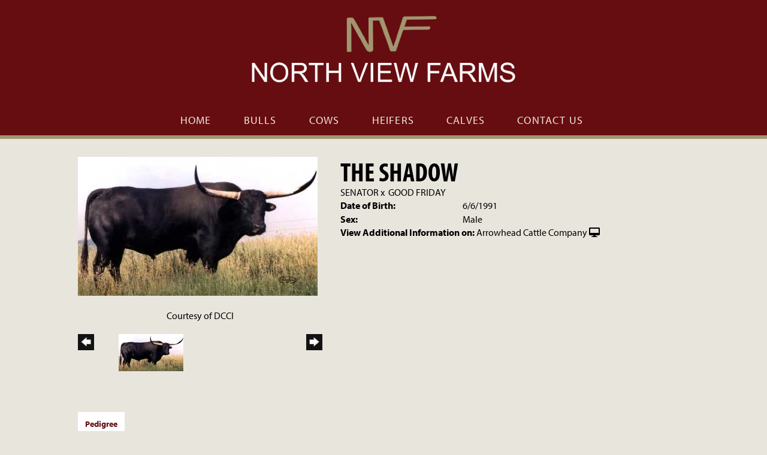

--- FILE ---
content_type: text/html; charset=utf-8
request_url: http://www.nvflonghorns.com/Default.aspx?AnimalID=508&Name=THESHADOW
body_size: 45064
content:

<!DOCTYPE html>
<html>
<head id="Head1"><meta name="robots" content="noindex" /><title>
	THE SHADOW
</title><meta name="Keywords" /><meta name="Description" /><meta name="copyright" content="2026&amp;nbsp;North View Farms" /><meta name="msvalidate.01" content="10AEC6DFD0F450EFBED6288FCA9D0301" />
        <meta name="viewport" content="width=device-width, initial-scale=1.0" />
    <style id="StylePlaceholder" type="text/css">
        </style><link href="/css/bootstrap.min.css" rel="stylesheet" /><link href="/font-awesome-4.7.0/css/font-awesome.min.css" rel="stylesheet" /><link rel="stylesheet" type="text/css" href="/javascript/magnific-popup/magnific-popup.css?v=1172017" />
    <script src="/javascript/HH_JScript.js" type="text/javascript"></script>
    <script src="/javascript/jquery-1.12.4.min.js" type="text/javascript"></script>
    <script src="/javascript/bootstrap.min.js" type="text/javascript"></script>    
    <script type="text/javascript" src='https://www.google.com/recaptcha/api.js'></script>

<script language="javascript" src="/javascript/animaldetailcarousel.js" ></script><meta property="og:image" content="http://www.nvflonghorns.com/Photos/TheShadow.jpg" /><link rel="image_src" href="http://www.nvflonghorns.com/Photos/TheShadow.jpg" /><link href="/Telerik.Web.UI.WebResource.axd?d=PMrIT5dOWaVYIcpFWUE4nM7uSL-evdKDcWDBRtdMmWKyhC_VmyOTM6RcCfxBLja5ORp1ecehI88FlTttEUegrlZIUmsWvMusFOwptMuEJWs-d42_Nk8v9Ha7DSp4chO10&amp;t=638840874637275692&amp;compress=1&amp;_TSM_CombinedScripts_=%3b%3bTelerik.Web.UI%2c+Version%3d2025.1.416.462%2c+Culture%3dneutral%2c+PublicKeyToken%3d121fae78165ba3d4%3aen-US%3aced1f735-5c2a-4218-bd68-1813924fe936%3a1e75e40c%3ad7e35272%3a505983de%3aa957bcf1" type="text/css" rel="stylesheet" /><link id="phResponsiveWebsiteCSS" rel="stylesheet" type="text/css" href="css/responsive.css?638929942655171721" /><link id="hostdefault" rel="stylesheet" type="text/css" href="/Sites/0/default.css?637479354207077143" /><link id="skindefault" rel="stylesheet" type="text/css" href="/Sites/859/Skins/skin.css?637834629739973564" /><link rel="icon" href="/Sites/859/image/favicon.png" /><link rel="apple-touch-icon" href="/Sites/859/image/favicon.png" /><link rel="icon" href="/Sites/859/image/favicon.png" /></head>
<body id="Body">
    <noscript>
        Your browser does not have javascript/scripting enabled. To proceed, you must enable
        javascript/scripting.
    </noscript>
    <form name="form1" method="post" action="http://www.nvflonghorns.com/Default.aspx?AnimalID=508&amp;Name=THESHADOW" id="form1" enctype="multipart/form-data" style="height: 100%;">
<div>
<input type="hidden" name="ScriptManager1_TSM" id="ScriptManager1_TSM" value="" />
<input type="hidden" name="StyleSheetManager1_TSSM" id="StyleSheetManager1_TSSM" value="" />
<input type="hidden" name="__EVENTTARGET" id="__EVENTTARGET" value="" />
<input type="hidden" name="__EVENTARGUMENT" id="__EVENTARGUMENT" value="" />
<input type="hidden" name="__VIEWSTATE" id="__VIEWSTATE" value="d5ra49yvH86Jbt6y1b/xp5jSfriYVgLwI8G+tUzkiiG4RiX4rEvlNsTyaPklfeBB63CIqO1f2QqC0IEW39rRV0de2sRWshqr+f/tbfEgLtF6sd/aN4sgMxNk35Z/ac/xE7Y5dKrqCKLhROjRGocakypm6x6EXKudh5xjvJ/pZxeDlhM+MmoQSkRL7mE/+wDE8OrNKdu5kDHpa22aFZO73/HORTGO7tyv/zEcE+ntBdpIwIndTC5xGQu1MNwkpHwUHMsGaWZ0Lrd8k6FC48iySYuXV/v/ykS9tI6ZA4w0pSPU85n6EENNK73QQzO4wb0jWAPf3DH+A497TXzL1/UlWeuU35oy6yKfvM7HFsEC9rZrurjwdYG7Sx+zOCTNnXMDFRiXJOOdzxQfp+d0YzwQTZDMiddsgg3IvyUx/Ccxi2vZuA99lRNl7vmUBHH4ac+hoac04/imcTDDrsvacRhXk0XvRX/O9tk/[base64]/hbCfhyU0UKYqoAU0aAVYUo0iAoYaF+/[base64]/4KrxNBb3pBAPZTcIfqaE/LVn8+zLTKhOCa0K9RKPnShS/5bMBQBtR3lCb2eJSKY6gv8yKWIZx6KDlO6Wu02G9uO7b/[base64]/bXStBzHFCL16QPuX2rZCNXpDxrCOCSpbutWlygiN9XHbkw/GRZLwB4OTz3yrNhSmUx1u6h8qje2bpWbNsyHfbETcj6hv8bAniVKOKBoIY50P2lDU810TYHuOsvzmUlvFGW7p/TW3c4IId5O6ai3AHixEWmgGteRA9LZccWONBgW4/ZDvHg4/wDbf6yRbSG7BwOvDB/XZ5wGqnPmSePYJ1fgg3PDy3IQPOKsHPXvQltJJVpytQhCW1FxgktYeidInNZixTUqxB2YnoGe48yR6WgFSpR7jEEubOAa4SUwiyhXQqeXJpHbAwHhH7SIbN9cPzM0rijUy4nXbvUamade9U4ocv7i5L5IFNf/1Xfoi4JAn2UGN2iHd7kj/S8Zt4BnkYDYfOfu12bxxuSoCtCbM1zy1sfHMplrY8zDtSQULZzj0qj+UJ5Ir/A0EaxrzHm0Nqy21uPIhq5RJaRi1NUjAiHrbAjFDqiEI9HRAibuXx+ajUKFprjMWlmLkTHVAi3cvpG3B6Gz6dJwxmLcHDp4Ij7/ibN4yFiGn4g5Nxy2xVOlgMY7E/MsPjeoHraKfyqAqhPSyVMhKnZxM339W+KtdREQmMABkgvAhh/mlHQ7bCRJNHg83gFCeGRtGSfyDYl8Xc0c7NU3u7D4s+mr2dzK9jbrZbE0oW4984xvgTVxBarZ78Lb/LdIRlXRMZhGYH8/WYu4uTutUrataoZEf9k1cAaHo57znWAKwP+5svhLMokm3NLk/2CJl3mkWRfnDAVofgeB7QSA/[base64]/xy1zyZ6OhETMIrnfYNqJulxG8Md6UV/0eQIR7ho+lFzjjGdR1o/5MM+bGDyhUgyqcqMXNWsHkfR789fPup+B62XzIhebZakqSb8s3jrJzg5gnrQ6q8dOMCjDypUix5MgG9EmqMVLAUzQJI4oWe3qvM9SsKHzJ3XYZmkzT/q/u+ZMKHjg9tFcmcKnGw+Hzah/7DhzUFsHV3A/1qYDAkcrpZHm3XXningCltVIrYoX7+V8zx2utDGmKHU1P87JIB39Cdo66W/GbhloL2Vp7eJ6HYtswbaR5GusA3mTnmKR+4JdyjIWhW1AkdaCt8T0UnEIzZWgRWGSIBzKS/WbT80604B2ULZ6MsgeRh70Tl19c0SQVRbF08RRsszcJxdlHOt1QpIdLvuD5dQpLcJ47zQIzcpojf8p6EP8CdQJmbtXuDy9mFTx7WW5zO6YiDgHN7ddNGF8O5osH2my6Futubl/gpuPH/3BhDrraUNJxQpie6xWQd3kBylyidI4GSX2IVW8aHOVl+PdgTo/iNFe2NOfKOZ8nWxAdqhg+7phjwolSHhJF2RoNqRlU6U+TI0DmT8ZKfZvfthmbl7MS+acVd5PHu83CIN7ypVHwLB4nhP8EZCha+adOpObYGrbHi315TSkewDf+XG6RThr33OtpIXc6AMsojRhoynj90leIWqUyuR48vlYxrXEY91OfGcGwz//YRM9CIrsGJ5mJRdFshT5UGk7+VIFR6/5Z8JtMKRWefwgKdaEVHFAmRw8uU58N3exu3jB12ldmgLt95yuSxH46obNnL45Cv3xWSGUweFwk80Sy/h7YCk13AdsWpSrZxitLkic1WUyXGMwsJ8ovKYMddb7QvuU80Dj1VqIXFOTuyhp3BAVKbLkD6rLyAgYCiCPWTFmhXtUiDPKFhU5svP6X3NSZdKg/QFrozyQKexlDsfD+AiQs8lMqxXkMzCIbNBP8hMyYN64gdzw0NFonPu/aBwr1bE/cYDLF0an6a2RVA3LbNr/[base64]/imvxO9LoMfRKpdKxFuh0UW1hNrt2s2QD10lui7bX6DE0rmV5jJAWk9rhpS35aWv7WcK5fB/fISlfCduFh2f0rjji+WJYMguyNgjMddrsAxJHtyuAUI3mVbt2yQpzgjUBnrkiPrX3wie2Rld79NC21atQFXs4cd/lDnXDwFO8DbGe7vpCDGwN2W5KlNrp+jVuRnclL43rOncv0OLV8idm3g6EVYuACWTgx0ige+qfiww4KTKBrwUdZaTAjHWwK5YrdarR03pNEPGVA0ReZQO5i5RMn5srAcrYfmiznpTJbWyLfn9EkZJSvrTH/MkKTEzslesi6my3/3kYUw1gNUIDyCfMzW64xUZw+AxzqvzOc500R5cVGbs+aWvo3vcuiLSUP35LAwkq4mZIQngF6XZAABv0JCD4S4s32w8ZZ1N/RFjrsgp7aXUPw1RFRO98+y2QPC0Ra7ea2Txrtb3IixVa7bpEUQPI1r0EbwYLLNkLSuPTF++6xkV3OpKNBvJiCeYB+zYRq+ByOEVPtkcabvYHpMhswGu1dK6nuC/5Y2YpWztiTdTwi7BgKDD6/9GXfNA5Am+XDEbvGTIy0u0WfX4yig==" />
</div>

<script type="text/javascript">
//<![CDATA[
var theForm = document.forms['form1'];
if (!theForm) {
    theForm = document.form1;
}
function __doPostBack(eventTarget, eventArgument) {
    if (!theForm.onsubmit || (theForm.onsubmit() != false)) {
        theForm.__EVENTTARGET.value = eventTarget;
        theForm.__EVENTARGUMENT.value = eventArgument;
        theForm.submit();
    }
}
//]]>
</script>


<script src="/WebResource.axd?d=pynGkmcFUV13He1Qd6_TZNZr42xUqmA1cu5uT6JWy71MV02kNwuLGL617JfsWitqyEH-aZNltMZEefcYkF3E3w2&amp;t=638901356248157332" type="text/javascript"></script>


<script src="/Telerik.Web.UI.WebResource.axd?_TSM_HiddenField_=ScriptManager1_TSM&amp;compress=1&amp;_TSM_CombinedScripts_=%3b%3bAjaxControlToolkit%2c+Version%3d4.1.50401.0%2c+Culture%3dneutral%2c+PublicKeyToken%3d28f01b0e84b6d53e%3aen-US%3a5da0a7c3-4bf6-4d4c-b5d5-f0137ca3a302%3aea597d4b%3ab25378d2%3bTelerik.Web.UI%2c+Version%3d2025.1.416.462%2c+Culture%3dneutral%2c+PublicKeyToken%3d121fae78165ba3d4%3aen-US%3aced1f735-5c2a-4218-bd68-1813924fe936%3a16e4e7cd%3a33715776%3af7645509%3a24ee1bba%3ac128760b%3a1e771326%3a88144a7a%3a8c2d243e" type="text/javascript"></script>
<div>

	<input type="hidden" name="__VIEWSTATEGENERATOR" id="__VIEWSTATEGENERATOR" value="CA0B0334" />
</div>
        <script type="text/javascript">
//<![CDATA[
Sys.WebForms.PageRequestManager._initialize('ScriptManager1', 'form1', ['tamsweb$pagemodule_AnimalDetail$UpdatePanel5','','tamsweb$pagemodule_AnimalDetail$ImageCarousel','','tamsweb$pagemodule_AnimalDetail$uptPnlProgeny',''], [], [], 90, '');
//]]>
</script>

        
        <div>
            
    
<link href="https://use.fontawesome.com/releases/v6.0.0/css/all.css" rel="stylesheet">
<link rel="stylesheet" href="https://use.typekit.net/mra5epl.css">

<div id="amsweb_skinPageLayout" class="t-container t-container-fluid">
	<div class="t-container-inner">
		<div class="t-row adminHide page-header">
			
                <div class="logo-container">
                    <div class="logo-content-container">
                        <a class="adminHide logo" href="/">
                            <img src="/Sites/859/Skins/images/logo.png" alt="North View Farms Logo" height="68" width="450">
                        </a>
                    </div>
                </div>
            
		</div><header>
			<div class="t-row page-navigation">
				<div class="content-container">
					
                                <nav class="navbar navbar-default adminHide">
                                    
<div class="radmenu-responsive">
<div id="amsweb_RADMENU1_radNavigation" class="RadNavigation RadNavigation_Default" style="height:30px;">
						<!-- 2025.1.416.462 --><div class="rnvRootGroupWrapper">
							<ul class="rnvRootGroup rnvGroup">
								<li class="rnvItem rnvFirst"><a class="rnvRootLink rnvLink" title="Home" href="/Default.aspx?action=home"><span class="rnvText">Home</span></a></li><li class="rnvItem"><a class="rnvRootLink rnvLink" title="Bulls" href="/Bulls"><span class="rnvText">Bulls</span></a></li><li class="rnvItem"><a class="rnvRootLink rnvLink" title="Cows" href="/Cows"><span class="rnvText">Cows</span></a></li><li class="rnvItem"><a class="rnvRootLink rnvLink" title="Heifers" href="/Heifers"><span class="rnvText">Heifers</span></a></li><li class="rnvItem"><a class="rnvRootLink rnvLink" title="Calves" href="/Calves"><span class="rnvText">Calves</span></a></li><li class="rnvItem rnvLast"><a class="rnvRootLink rnvLink" title="Contact Us" href="/Contact"><span class="rnvText">Contact Us</span></a></li>
							</ul>
						</div><div class="rnvHiddenGroups">
							
						</div><input id="amsweb_RADMENU1_radNavigation_ClientState" name="amsweb_RADMENU1_radNavigation_ClientState" type="hidden" />
					</div>
</div>

                                </nav>
                            
				</div>
			</div>
		</header><div class="content-container main-content">
			<div class="t-col t-col-12">
				<div class="t-col-inner">
					
                    <div id="amsweb_contentpane"><div id="amsweb_PageModulePanelOuterpagemodule_AnimalDetail" class="PageModulePanelOuter">
						<div id="amsweb_PageModulePanelpagemodule_AnimalDetail" class="PageModulePanel">
							

<style type="text/css">
    .Content_Wrapper, .Boxes_Wrapper {
        overflow: hidden;
        position: relative; /* set width ! */
    }

    .Content, .Boxes_Content {
        position: absolute;
        top: 0;
        left: 0;
    }

    .Boxes {
        width: 400px;
        height: 100px;
    }

    .Boxes_Wrapper {
        width: 400px;
        height: 116px;
        top: 0px;
        left: 5px;
        white-space: nowrap;
    }

        .Boxes_Wrapper img {
            display: inline;
        }

    .BoxesSlider {
        width: 400px;
        margin: 4px 0 0px;
    }

        .BoxesSlider .radslider {
            margin: 0 auto;
        }

    .infiniteCarousel {
        position: relative;
        height: 120px;
        text-align: center;
        overflow: hidden;
    }

        .infiniteCarousel .wrapper {
            width: 272px;
            overflow: auto;
            min-height: 11em;
            position: absolute;
            left: 0;
            right: 0;
            top: 0;
            height: 120px;
            margin: 0 auto;
        }

            .infiniteCarousel .wrapper ul {
                width: 9999px;
                list-style-image: none;
                list-style-position: outside;
                list-style-type: none;
                position: absolute;
                top: 0;
                margin: 0;
                padding: 0;
            }

        .infiniteCarousel ul li {
            display: block;
            float: left;
            width: 136px;
            height: 110px;
            padding-top: 10px;
            font-size: 11px;
            font-family: Arial;
            text-align: center;
            margin: 0 auto;
        }

            .infiniteCarousel ul li b {
                font-size: 11.5px;
                font-weight: 700;
                font-family: Arial;
                display: block;
                margin-top: 7px;
            }

            .infiniteCarousel ul li a, .infiniteCarousel ul li a:active, .infiniteCarousel ul li a:visited {
                text-decoration: none;
                border: hidden;
                border: 0;
                border: none;
            }

        .infiniteCarousel .forward {
            background-position: 0 0;
            right: 0;
            display: block;
            background: url(/Images/next.gif) no-repeat 0 0;
            text-indent: -9999px;
            position: absolute;
            top: 10px;
            cursor: pointer;
            height: 66px;
            width: 27px;
        }

        .infiniteCarousel .back {
            background-position: 0 -72px;
            left: 0;
            display: block;
            background: url(/Images/prev.gif) no-repeat 0 0;
            text-indent: -999px;
            position: absolute;
            top: 10px;
            cursor: pointer;
            height: 66px;
            width: 27px;
        }

        .infiniteCarousel .thumbnail {
            width: 108px;
        }

    a img {
        border: none;
    }

    .addthis_counter, .addthis_counter .addthis_button_expanded {
        color: #000 !important;
    }

    .animalMedical td.rgSorted {
        background-color: #fff !important;
    }

    .animalMedical th.rgSorted {
        border: 1px solid;
        border-color: #fff #dcf2fc #3c7fb1 #8bbdde;
        border-top-width: 0;
        background: 0 -2300px repeat-x #a6d9f4 url(/WebResource.axd?d=GGZuOoGk3rktUs6hQ4y52R0V5dTjV4oW5fpDU3d6XmNsF4laJnOh1Ck4RhYZH4bDenKzZ9KeDhaP4LrwlE8AS0AfYuBf-ccWkDQ6xbX1KVp4qZhB0Ly-EZl99rh3Hr2aa0To_bbdG6NXSXdqEXJ-u8QKBzQQXTYYTg_sgdFChZA1&t=636138644440371322);
    }
</style>
<script language="javascript" type="text/javascript">
    $(document).ready(function () {
        showCarousel();
    });

    function showCarousel() {
        $('.infiniteCarousel').infiniteCarousel();
        $(".infiniteCarousel").show();
    }

    var initialValue;
    var initialValue2;

    function HandleClientLoaded2(sender, eventArgs) {
        initialValue2 = sender.get_minimumValue();
        HandleClientValueChange2(sender, null);
    }

    function HandleClientValueChange2(sender, eventArgs) {
        var wrapperDiv = document.getElementById('boxes_wrapper');
        var contentDiv = document.getElementById('boxes_content');

        var oldValue = (eventArgs) ? eventArgs.get_oldValue() : sender.get_minimumValue();
        var change = sender.get_value() - oldValue;

        var contentDivWidth = contentDiv.scrollWidth - wrapperDiv.offsetWidth;
        var calculatedChangeStep = contentDivWidth / ((sender.get_maximumValue() - sender.get_minimumValue()) / sender.get_smallChange());

        initialValue2 = initialValue2 - change * calculatedChangeStep;

        if (sender.get_value() == sender.get_minimumValue()) {
            contentDiv.style.left = 0 + 'px';
            initialValue2 = sender.get_minimumValue();
        }
        else {
            contentDiv.style.left = initialValue2 + 'px';
        }
    }

    function loadLargeImage(filename, videoUrl,  date, comments, CourtesyOf) {
        var imgUrl = "/Photos/" + filename.replace("_thumb", "");

        // clear any video iframes
        $("#amsweb_pagemodule_AnimalDetail_divMainImageVideo").children().remove();

        // toggle visibility of video player and image viewer
        $("#amsweb_pagemodule_AnimalDetail_divMainImagePhoto").css("visibility", videoUrl ? "hidden" : "visible");
        $("#amsweb_pagemodule_AnimalDetail_divMainImageVideo").css("visibility", videoUrl ? "visible" : "hidden");

        // process image as normal
        $("#amsweb_pagemodule_AnimalDetail_divMainImagePhoto").css("height", "auto");
        $("#amsweb_pagemodule_AnimalDetail_imgAnimal")[0].style.height = "";
        $("#amsweb_pagemodule_AnimalDetail_imgAnimal")[0].src = imgUrl;
        var onclick = $("#amsweb_pagemodule_AnimalDetail_hypLargeImage")[0].getAttribute("onclick");

        if (typeof (onclick) != "function") {
            $("#amsweb_pagemodule_AnimalDetail_hypLargeImage")[0].setAttribute('onClick', 'window.open("' + imgUrl + '","window","toolbar=0,directories=0,location=0,status=1,menubar=0,resizeable=1,scrollbars=1,width=850,height=625")');
        } else {
            $("#amsweb_pagemodule_AnimalDetail_hypLargeImage")[0].onclick = function () { window.open('"' + imgUrl + '"', "window", "toolbar=0,directories=0,location=0,status=1,menubar=0,resizeable=1,scrollbars=1,width=850,height=625"); };
        }
        $("#amsweb_pagemodule_AnimalDetail_litImageDate")[0].innerHTML = "";
        if (date != "")
            $("#amsweb_pagemodule_AnimalDetail_litImageDate")[0].innerHTML = "Date of Photo: " + date.replace(" 12:00:00 AM", "");
        $("#amsweb_pagemodule_AnimalDetail_litImageDescription")[0].innerHTML = "";
        if (CourtesyOf != "")
            $("#amsweb_pagemodule_AnimalDetail_litImageDescription")[0].innerHTML = "Courtesy of " + CourtesyOf;

        $("#imageComments")[0].innerHTML = "";
        if (comments != "")
            $("#imageComments")[0].innerHTML = comments;

        // add video embed or hide it
        if (videoUrl) {
            // squish the image (since we're using visibility instead of display)
            $("#amsweb_pagemodule_AnimalDetail_divMainImagePhoto").css("height", "0");

            // build the embed element
            videoUrl = videoUrl.replace("&t=", "?start=");
            var embed = "<iframe style=\"width: 100%; height: 250px;\" src=\"https://www.youtube.com/embed/";
            embed += videoUrl;
            embed += "\" frameborder=\"0\" allow=\"accelerometer; autoplay; encrypted-media; gyroscope; picture-in-picture\" allowfullscreen></iframe>";

            // add the youtube embed iframe
            $("#amsweb_pagemodule_AnimalDetail_divMainImageVideo").append(embed);
        }
    }

</script>

<script src="javascript/jellekralt_responsiveTabs/js/jquery.responsiveTabs.js?v=2"></script>
<link type="text/css" rel="stylesheet" href="javascript/jellekralt_responsiveTabs/css/responsive-tabs.css" />

<div class="t-container t-container-fluid">
								<div class="t-container-inner">
									<div class="t-row">
										<div id="amsweb_pagemodule_AnimalDetail_tcolAnimalDetailImage" class="t-col t-col-5 t-col-xs-12 t-col-sm-12 animal-detail-image-carousel">
											<div class="t-col-inner">
												
                    <!-- Left Hand Column: Image with details and carousel - toggle visibility based on image availability -->
                    <div id="amsweb_pagemodule_AnimalDetail_UpdatePanel5">
													
                            <content>
                                <!-- Main Image Display -->
                                <div id="amsweb_pagemodule_AnimalDetail_divMainImagePhoto" class="animal-details-main-image" style="visibility: visible;">
                                    <a id="amsweb_pagemodule_AnimalDetail_hypLargeImage" target="_blank" style="cursor: pointer" class="animal-detail-image" onClick="window.open(&quot;/Photos/TheShadow.jpg&quot;,&quot;window&quot;,&quot;toolbar=0,directories=0,location=0,status=1,menubar=0,resizeable=1,scrollbars=1,width=850,height=625&quot;)" title="Click to view large image">
                                        <img src="/Photos/TheShadow.jpg" id="amsweb_pagemodule_AnimalDetail_imgAnimal" data-responsive="" />
                                    </a>
                                </div>
                                <div id="amsweb_pagemodule_AnimalDetail_divMainImageVideo" class="animal-details-youtube-embed" style="visibility: hidden;">
                                </div>
                                <!-- Image details and Comments -->
                                <div class="animal-image-details">
                                    <span id="amsweb_pagemodule_AnimalDetail_litImageDate"></span>
                                    <br />
                                    <span id="amsweb_pagemodule_AnimalDetail_litImageDescription">Courtesy of DCCI</span>
                                    <br />
                                    <p id="imageComments">
                                        
                                    </p>
                                </div>
                                <div id="amsweb_pagemodule_AnimalDetail_tColAnimalImageCell">
														
                                        <!-- Image Carousel -->
                                        <div id="amsweb_pagemodule_AnimalDetail_ImageCarousel">
															
                                                <div class="infiniteCarousel">
                                                    <div class="wrapper">
                                                        <ul>
                                                            
                                                                    TheShadow_thumb.jpg
                                                                    <li>
                                                                        <div class="">
                                                                            <a href="#" style="border: hidden" onclick="loadLargeImage('TheShadow_thumb.jpg','','','','DCCI')">
                                                                                <img class="thumbnail"
                                                                                    src='Photos/TheShadow_thumb.jpg'
                                                                                    data-responsive /></a>
                                                                        </div>
                                                                    </li>
                                                                
                                                        </ul>
                                                    </div>
                                                </div>
                                            
														</div>
													</div>
                            </content>
                        
												</div>
                
											</div>
										</div><div class="t-col t-col-7 t-col-xs-12 t-col-sm-12">
											<div class="t-col-inner">
												
                    <!-- Right Hand Column Animal Details -->
                    <div class="t-row">
													<div class="t-col t-col-12">
														<div class="t-col-inner">
															
                                <!-- Animal Name -->
                                
                                <h2 class="PageHeadingTitle" style="margin: 0px; padding: 0px;">
                                    THE SHADOW</h2>
                            
														</div>
													</div>
												</div>
                    <div class="t-row">
													<div id="amsweb_pagemodule_AnimalDetail_tcolSireDam" class="t-col t-col-12">
														<div class="t-col-inner">
															
                                <!-- Animal Father x Mother -->
                                <a href='/Default.aspx?AnimalID=560&Name=SENATOR&sid=1753'>SENATOR</a>
                                x&nbsp;
                                <a href='/Default.aspx?AnimalID=2051&Name=GOODFRIDAY&sid=1753'>GOOD FRIDAY</a>
                            
														</div>
													</div>
												</div>
                    <!-- Animal Date of Birth -->
                    <div id="amsweb_pagemodule_AnimalDetail_tRowDOB" class="t-row">
													<div class="t-col t-col-4 t-col-xs-12 t-col-sm-12">
														<div class="t-col-inner">
															
                                <span class="fieldLabel">Date of Birth:</span>
                            
														</div>
													</div><div class="t-col t-col-4 t-col-xs-12 t-col-sm-12">
														<div class="t-col-inner">
															
                                6/6/1991
                            
														</div>
													</div>
												</div>
                    <!-- Description information -->
                    <div class="t-row">
													<div class="t-col t-col-4 t-col-xs-12 t-col-sm-12 fieldLabel">
														<div class="t-col-inner">
															
                                
                            
														</div>
													</div><div class="t-col t-col-8 t-col-xs-12 t-col-sm-12">
														<div class="t-col-inner">
															
                                
                            
														</div>
													</div>
												</div>
                    <!-- Animal Info detail rows -->
                    
                            <div class="t-row">
													<div class="t-col t-col-4 t-col-xs-12 t-col-sm-12">
														<div class="t-col-inner">
															
                                        <span class="fieldLabel">
                                            Sex:
                                        </span>
                                    
														</div>
													</div><div class="t-col t-col-8 t-col-xs-12 t-col-sm-12">
														<div class="t-col-inner">
															
                                        <div class="animal-detail-comments">
                                            Male
                                        </div>
                                    
														</div>
													</div>
												</div>
                        
                    
                    <!-- Other site -->
                    <div id="amsweb_pagemodule_AnimalDetail_tRowOtherSite" class="t-row">
													<div class="t-col t-col-12">
														<div class="t-col-inner">
															
                                <span class="fieldLabel">View Additional Information on:</span>
                                <a id="amsweb_pagemodule_AnimalDetail_hypOtherSiteAnimal" href="http://www.arrowheadcattlecompany.com/Default.aspx?AnimalID=508&amp;Name=THESHADOW" target="_blank">Arrowhead Cattle Company</a>&nbsp;<i class="fa fa-desktop" aria-hidden="true"></i>
                            
														</div>
													</div>
												</div>
                    <div class="t-row">

												</div>
                
											</div>
										</div>
									</div><div class="t-row animal-detail-tabs">
										<div id="amsweb_pagemodule_AnimalDetail_viewAnimal" class="t-col t-col-12">
											<div class="t-col-inner">
												
                    <div id="tabsAnimalInfo">
                        <ul>
                            <li id="amsweb_pagemodule_AnimalDetail_tpPedigree"><a href="#tabPedigree">Pedigree</a></li>
                            
                            
                            
                            
                            
                            
                            
                            
                            
                        </ul>

                        <div id="tabPedigree">
                            <div id="amsweb_pagemodule_AnimalDetail_trowPedigree" class="t-row">
													<div class="t-col t-col-12 table-responsive animal-pedigree scrollbar-outer">
														<div class="t-col-inner">
															
                                        
<style>
    #pedigree {
        height: 800px;
    }

        #pedigree td {
            padding-left: 10px;
            padding-right: 10px;
            margin: 0px;
        }

    a.crumbImage img {
        min-width: 108px;
    }

    .line {
        border-top: solid 2px black;
        border-bottom: solid 2px black;
        border-left: solid 2px black;
        width: 20px;
    }

    .line-big {
        height: 405px;
    }

    .line-medium {
        height: 205px;
    }

    .line-small {
        height: 105px;
    }
</style>

<table id="pedigree">
    <tbody>
        <tr>
            <td valign="middle" align="center" rowspan="8">
                THE SHADOW
                <br />
                <a id="amsweb_pagemodule_AnimalDetail_ctrlPedigree_imgRoot" title="THE SHADOW" class="crumbImage"><img title="THE SHADOW" src="Photos/TheShadow_thumb.jpg" alt="" style="border-width:0px;" /></a>
            </td>
            <td valign="middle" align="center" rowspan="8">
                <div class="line line-big"></div>
            </td>
            <td valign="middle" align="center" rowspan="4" height="400px">
                <div class="pedigreeLink">
                    <span><a href='Default.aspx?AnimalID=560&Name=SENATOR&sid=1753'>SENATOR</a>
                </div>
                <a id="amsweb_pagemodule_AnimalDetail_ctrlPedigree_imgSire" title="SENATOR" class="crumbImage" href="Default.aspx?AnimalID=560&amp;Name=SENATOR"><img title="SENATOR" src="Photos/Senator_thumb.jpg" alt="" style="border-width:0px;" /></a>
            </td>
            <td valign="middle" align="center" rowspan="4">
                <div class="line line-medium"></div>
            </td>
            <td valign="middle" align="center" rowspan="2" height="200px">
                <div class="pedigreeLink">
                    <span><a href='Default.aspx?AnimalID=494&Name=OVERWHELMER&sid=1753'>OVERWHELMER</a>
                </div>
                <a id="amsweb_pagemodule_AnimalDetail_ctrlPedigree_imgSireSire" title="OVERWHELMER" class="crumbImage" href="Default.aspx?AnimalID=494&amp;Name=OVERWHELMER"><img title="OVERWHELMER" src="Photos/Overwhelmer_thumb.jpg" alt="" style="border-width:0px;" /></a>
            </td>
            <td align="middle" align="center" rowspan="2">
                <div class="line line-small"></div>
            </td>
            <td valign="middle" align="center" height="100px">
                <div class="pedigreeLink">
                    <span><a href='Default.aspx?AnimalID=73&Name=COWCATCHER&sid=1753'>COWCATCHER</a>
                </div>
                <a id="amsweb_pagemodule_AnimalDetail_ctrlPedigree_imgSireSireSire" title="COWCATCHER" class="crumbImage" href="Default.aspx?AnimalID=73&amp;Name=COWCATCHER"><img title="COWCATCHER" src="Photos/Cowcatcher_thumb.jpg" alt="" style="border-width:0px;" /></a>
            </td>
        </tr>
        <tr>
            <td valign="middle" align="center" height="100px">
                <div class="pedigreeLink">
                    <span><a href='Default.aspx?AnimalID=74&Name=DOHERTY698&sid=1753'>DOHERTY 698</a>
                </div>
                <a id="amsweb_pagemodule_AnimalDetail_ctrlPedigree_imgSireSireDam" title="DOHERTY 698" class="crumbImage" href="Default.aspx?AnimalID=74&amp;Name=DOHERTY698"><img title="DOHERTY 698" src="Photos/Doherty698_thumb.jpg" alt="" style="border-width:0px;" /></a>
            </td>
        </tr>
        <tr>
            <td valign="middle" align="center" rowspan="2" height="200px">
                <div class="pedigreeLink">
                    <span><a href='Default.aspx?AnimalID=113&Name=ClassicReflection&sid=1753'>Classic Reflection</a>
                </div>
                <a id="amsweb_pagemodule_AnimalDetail_ctrlPedigree_imgSireDam" title="Classic Reflection" class="crumbImage" href="Default.aspx?AnimalID=113&amp;Name=ClassicReflection"></a>
            </td>
            <td valign="middle" align="center" rowspan="2">
                <div class="line line-small"></div>
            </td>
            <td valign="middle" align="center" height="100px">
                <div class="pedigreeLink">
                    <span><a href='Default.aspx?AnimalID=519&Name=CLASSIC&sid=1753'>CLASSIC</a>
                </div>
                <a id="amsweb_pagemodule_AnimalDetail_ctrlPedigree_imgSireDamSire" title="CLASSIC" class="crumbImage" href="Default.aspx?AnimalID=519&amp;Name=CLASSIC"><img title="CLASSIC" src="Photos/CLASSICB3619_thumb.jpg" alt="" style="border-width:0px;" /></a>
            </td>
        </tr>
        <tr>
            <td valign="middle" align="center" height="100px">
                <div class="pedigreeLink">
                    <span><a href='Default.aspx?AnimalID=1725&Name=ALMAII&sid=1753'>ALMA II</a>
                </div>
                <a id="amsweb_pagemodule_AnimalDetail_ctrlPedigree_imgSireDamDam" title="ALMA II" class="crumbImage" href="Default.aspx?AnimalID=1725&amp;Name=ALMAII"></a>
            </td>
        </tr>
        <tr>
            <td valign="middle" align="center" rowspan="4" height="400px">
                <div class="pedigreeLink">
                    <span><a href='Default.aspx?AnimalID=2051&Name=GOODFRIDAY&sid=1753'>GOOD FRIDAY</a>
                </div>
                <a id="amsweb_pagemodule_AnimalDetail_ctrlPedigree_imgDam" title="GOOD FRIDAY" class="crumbImage" href="Default.aspx?AnimalID=2051&amp;Name=GOODFRIDAY"></a>
            </td>
            <td valign="middle" align="center" rowspan="4">
                <div class="line line-medium"></div>
            </td>
            <td valign="middle" align="center" rowspan="2" height="200px">
                <div class="pedigreeLink">
                    <span><a href='Default.aspx?AnimalID=2590&Name=DAKOTAKID&sid=1753'>DAKOTA KID</a>
                </div>
                <a id="amsweb_pagemodule_AnimalDetail_ctrlPedigree_imgDamSire" title="DAKOTA KID" class="crumbImage" href="Default.aspx?AnimalID=2590&amp;Name=DAKOTAKID"><img title="DAKOTA KID" src="Photos/DakotaKid_thumb.jpg" alt="" style="border-width:0px;" /></a>
            </td>
            <td valign="middle" align="center" rowspan="2">
                <div class="line line-small"></div>
            </td>
            <td valign="middle" align="center" height="100px">
                <div class="pedigreeLink">
                    <span><a href='Default.aspx?AnimalID=345&Name=BARMTORNADO5%2f1&sid=1753'>BAR M TORNADO 5/1</a>
                </div>
                <a id="amsweb_pagemodule_AnimalDetail_ctrlPedigree_imgDamSireSire" title="BAR M TORNADO 5/1" class="crumbImage" href="Default.aspx?AnimalID=345&amp;Name=BARMTORNADO5%2f1"><img title="BAR M TORNADO 5/1" src="Photos/BAR_M_TORNADO_5-1_thumb.png" alt="" style="border-width:0px;" /></a>
            </td>
        </tr>
        <tr>
            <td valign="middle" align="center" height="100px">
                <div class="pedigreeLink">
                    <span><a href='Default.aspx?AnimalID=3621&Name=Dakota1&sid=1753'>Dakota 1</a>
                </div>
                <a id="amsweb_pagemodule_AnimalDetail_ctrlPedigree_imgDamSireDam" title="Dakota 1" class="crumbImage" href="Default.aspx?AnimalID=3621&amp;Name=Dakota1"></a>
            </td>
        </tr>
        <tr>
            <td valign="middle" align="center" rowspan="2" height="200px">
                <div class="pedigreeLink">
                    <span><a href='Default.aspx?AnimalID=2890&Name=Bellaire&sid=1753'>Bellaire</a>
                </div>
                <a id="amsweb_pagemodule_AnimalDetail_ctrlPedigree_imgDamDam" title="Bellaire" class="crumbImage" href="Default.aspx?AnimalID=2890&amp;Name=Bellaire"></a>
            </td>
            <td valign="middle" align="center" rowspan="2">
                <div class="line line-small"></div>
            </td>
            <td valign="middle" align="center" height="100px">
                <div class="pedigreeLink">
                    <span><a href='Default.aspx?AnimalID=490&Name=COLORADOCOWBOY&sid=1753'>COLORADO COWBOY</a>
                </div>
                <a id="amsweb_pagemodule_AnimalDetail_ctrlPedigree_imgDamDamSire" title="COLORADO COWBOY" class="crumbImage" href="Default.aspx?AnimalID=490&amp;Name=COLORADOCOWBOY"><img title="COLORADO COWBOY" src="Photos/ColoradoCowboy_thumb.jpg" alt="" style="border-width:0px;" /></a>
            </td>
        </tr>
        <tr>
            <td valign="middle" align="center" height="100px">
                <div class="pedigreeLink">
                    <span><a href='Default.aspx?AnimalID=3729&Name=NiftyFifty-Five&sid=1753'>Nifty Fifty-Five</a>
                </div>
                <a id="amsweb_pagemodule_AnimalDetail_ctrlPedigree_imgDamDamDam" title="Nifty Fifty-Five" class="crumbImage" href="Default.aspx?AnimalID=3729&amp;Name=NiftyFifty-Five"></a>
            </td>
        </tr>
    </tbody>
</table>

                                    
														</div>
													</div>
												</div>
                        </div>
                        <div id="tabHonorsAwards">
                            
                        </div>
                        <div id="tabSemen">
                            
                        </div>
                        <div id="tabEmbryo">
                            
                        </div>
                        <div id="tabBreeding">
                            
                        </div>
                        <div id="tabMeasurementHistory">
                            
                        </div>
                        <div id="tabMedical">
                            
                        </div>
                        <div id="tabRelevant">
                            
                        </div>
                        <div id="tabProgeny">
                            <div id="amsweb_pagemodule_AnimalDetail_uptPnlProgeny">
													
                                    
                                
												</div>
                        </div>
                        <div id="tabComments">
                            
                        </div>
                    </div>
                
											</div>
										</div>
									</div>
								</div>
							</div>
<script src="/javascript/jquery.scrollbar.min.js"></script>
<script>
    $('#tabsAnimalInfo').responsiveTabs({
        startCollapsed: 'accordion'
    });
    $(function () {
        $(".animal-detail-comments iframe").wrap("<div class='animal-detail-video'></div>");
    });
    jQuery(document).ready(function () {
        jQuery('.scrollbar-outer').scrollbar();
    });
</script>

						</div>
					</div></div>
                
				</div>
			</div>
		</div><footer class="t-row page-footer adminHide">
			<div class="t-row-wrap page-bottom adminHide">
				<div class="footer-content-container">
					<div class="t-col t-col-4 t-col-xs-12 t-col-sm-12 bottom-left-col">
						<div class="t-col-inner">
							
                                 <ul class="footer-social-icons">
                                <li class="middle-social-icon">
                                    <a href="https://www.instagram.com/northviewfarm/" target="_blank">
                                        <i class="fab fa-instagram"></i>
                                    </a>
                                </li>
                                <li class="middle-social-icon">
                                    <a href="mailto:nvflonghorns@gmail.com">
                                        <i class="fa fa-envelope" aria-hidden="true"></i>
                                    </a>
                                </li>
                            </ul>
                        
						</div>
					</div><div class="t-col t-col-4 t-col-xs-12 t-col-sm-12 bottom-middle-col">
						<div class="t-col-inner">
							
                              <div class="page-bottom-links">
                                <ul>
                                    <li>
                                        <a id="amsweb_Privacy1_hypPrivacy" class="SkinObject" href="PrivacyPolicy">Privacy Policy</a>
                                    </li>
                                    <li>
                                        <a id="amsweb_Terms1_hypTerms" class="SkinObject" href="TermsOfUse">Terms Of Use</a>
                                    </li>
                                    <li>
                                        <a id="amsweb_LOGINLINK1_hypLogin" class="SkinObject" href="javascript:popwin(&#39;https://www.hiredhandams.com/admin/default.aspx&#39;,&#39;toolbar=0,directories=0,location=0,status=1,menubar=0,scrollbars=1,menubar=0,titlebar=0,resizable=1&#39;,&#39;&#39;,&#39;&#39;)">Login</a>
                                    </li>
                                </ul>
                            </div>
                            <span id="amsweb_Copyright2_lblDate" class="SkinObject copyright">©2026 North View Farms</span>
                        
						</div>
					</div><div class="t-col t-col-4 t-col-xs-12 t-col-sm-12 bottom-right-col">
						<div class="t-col-inner">
							
                            <a id="amsweb_HHLOGO1_hypLogo" title="Hired Hand Software" class="HHLogo" href="http://www.hiredhandsoftware.com" style="display:inline-block;height:60px;"><img title="Hired Hand Software" src="images/logoMedium.png" alt="" style="border-width:0px;" /></a>
                        
						</div>
					</div>
				</div>
			</div>
		</footer>
	</div>
</div>
    


<!-- Global site tag (gtag.js) - Google Analytics -->
<script async src="https://www.googletagmanager.com/gtag/js?id=G-QSJ4257431"></script>
<script>
window.dataLayer = window.dataLayer || [];
function gtag(){dataLayer.push(arguments);}
gtag('js', new Date());

gtag('config', 'G-QSJ4257431');
</script>

    
    

        </div>
    

<script type="text/javascript">
//<![CDATA[
window.__TsmHiddenField = $get('ScriptManager1_TSM');;(function() {
                        function loadHandler() {
                            var hf = $get('StyleSheetManager1_TSSM');
                            if (!hf._RSSM_init) { hf._RSSM_init = true; hf.value = ''; }
                            hf.value += ';Telerik.Web.UI, Version=2025.1.416.462, Culture=neutral, PublicKeyToken=121fae78165ba3d4:en-US:ced1f735-5c2a-4218-bd68-1813924fe936:1e75e40c:d7e35272:505983de:a957bcf1';
                            Sys.Application.remove_load(loadHandler);
                        };
                        Sys.Application.add_load(loadHandler);
                    })();Sys.Application.add_init(function() {
    $create(Telerik.Web.UI.RadNavigation, {"_renderMode":2,"_skin":"Default","clientStateFieldID":"amsweb_RADMENU1_radNavigation_ClientState","collapseAnimation":"{\"type\":12,\"duration\":200}","expandAnimation":"{\"type\":12,\"duration\":0}","nodesData":[{"text":"Home","navigateUrl":"/Default.aspx?action=home"},{"text":"Bulls","navigateUrl":"/Bulls"},{"text":"Cows","navigateUrl":"/Cows"},{"text":"Heifers","navigateUrl":"/Heifers"},{"text":"Calves","navigateUrl":"/Calves"},{"text":"Contact Us","navigateUrl":"/Contact"}]}, {"nodeClicking":OnClientNodeClicking,"nodeMouseEnter":OnClientNodeMouseEnter,"nodeMouseLeave":OnClientNodeMouseLeave}, null, $get("amsweb_RADMENU1_radNavigation"));
});
//]]>
</script>
</form>
    <script src="/javascript/radMenuResponsive.js" type="text/javascript"></script>
</body>
</html>


--- FILE ---
content_type: text/css
request_url: http://www.nvflonghorns.com/Sites/859/Skins/skin.css?637834629739973564
body_size: 10290
content:
body {
    color: #000;
    background-color: #e8e5dd;
    font-family: "myriad-pro", sans-serif;
    font-weight: 400;
    font-style: normal;
    font-size: 16px;
}

a {
    color: #000;
}

a:hover, a:active, a:focus {
    color: #000;
    text-decoration: none;
    font-weight: 700;
}

hr {
    margin-top: 20px;
    margin-bottom: 20px;
    border: 0;
        border-top-color: currentcolor;
        border-top-style: none;
        border-top-width: 0px;
    border-top: 4px solid #000;
}

.PageModuleTitle {
    font-size: 200%;
}

h1,h2,h3,h4,h5,h6 {
    font-family: "myriad-pro-condensed", sans-serif;
    font-weight: 700;
    font-style: normal;
    color: #000 !important;
    text-transform: uppercase;
}

h1{
    margin-top: 0px;
    font-size: 3em;
}

.icon-content h2{
    font-size: 1.75em;
}

h2{
    font-size: 2.75em;
}

h3{
    font-size: 2.5em;
}

h4{
    font-size: 2.25em;
}

h5{
    font-size: 2em;
}

h6 {
    font-size: 1.75em;
}


.animal-detail-btns .fa-envelope-o:before{
    content: "\f0e0";
}

.btn{
    background: #660d11;
    color: #e8e5dd !important;
    text-decoration: none !important;
    font-style: normal;
    font-weight: 700;
    padding: 5px 10px;
    font-size: 1.2em;
    border-radius: 0px;
    border-color: transparent;
    text-transform: uppercase;
    border: none;
}

.btn a{
    color: #e8e5dd !important;
        text-transform: uppercase;
        font-weight: 700;
}


.btn:hover a{
    background: #4f0a0d !important;
}

.btn-primary {
    background-color: #660d11;
    color: #e8e5dd !important;
    border-color: transparent;
        text-transform: uppercase;
        padding: 5px 10px;
        font-weight: 700;
}

.btn-primary a{
    color: #e8e5dd !important;
}

.btn-primary:hover {
    background-color: #4f0a0d;
    color: #e8e5dd !important;
    border-color: transparent;
    font-weight: 700;
        padding: 5px 10px;
}

.btn-primary:hover a{
    background: #4f0a0d !important;
}

.btn-default{
    background-color: #660d11;
        color: #e8e5dd !important;
    border-color: transparent;
        text-transform: uppercase;
        border: none;
        padding: 5px 10px;
        font-weight: 700;
}

.btn-default:hover {
    background-color: #4f0a0d;
        color: #e8e5dd !important;
    border-color: transparent;
    font-weight: 700;
        border: none;
        padding: 5px 10px;
}

.btn-icon {
    background: url(images/icon.png) center no-repeat;
    background-size: contain;
    height: 200px;
    width: 100%;
    border: none;
    padding: 5px;
}

.btn-icon:hover {
    background: url(images/icon-hover.png) center no-repeat;
    background-size: contain;
    height: 200px;
    width: 100%;
    border: none;
    padding: 5px;
}

a[href*="tel:"]{
    text-decoration: none !important;
}

.page-header {
    background: #660d11;
    background-size: cover;
    overflow: hidden;
    padding: 0px;
    border: none;
    margin-top: 0px;
    margin-bottom: 0px;
}

.middle-social-icon:hover{
    color: #a29670;
}

.middle-social-icon{
    padding: 2px 9px;
    position:relative;
}

.logo-container{
    display: table;
    height: 100%;
    width: 100%;
}

.logo-content-container{
    display: table-cell;
    text-align: center;
    vertical-align: middle;
}

.logo{
    display: inline-block;
    padding: 25px 0px;
    z-index: 100;
    position: relative;
}

.page-navigation{
    background: #660d11;
    font-style: normal;
    font-weight: 400;
    color: #fff;
    text-transform: uppercase;
        z-index: 1;
    height: 65px;
    border-bottom: solid 6px #a29670;
}

.navbar {
    margin-bottom: 0px !important;
}

.navbar-header{
    min-height: 80px;
}

.nav-container{
    max-width: 1080px;
    margin: 0 auto;
}

.navbar-default{
    background-color: transparent !important;
    border: 0 !important;
}

.RadNavigation .rnvMore.rnvRight{
    border: 0;
    margin: 8px 0px 0px 20px;
    padding: 27px 0px 15px 0px;
}

.RadNavigation .rnvHovered.rnvMore.rnvRight, .RadNavigation .rnvSelected.rnvMore.rnvRight{
    margin-right: 0px;
}

.RadNavigation .rnvRootGroupWrapper{
    border: 0;
    text-align: center;
    padding-top: 5px;
}

.rnvLink, .rnvLink:hover, .rnvLink:active, .rnvLink:focus{
    color: #f0ebde;
}

.rnvLink .rnvText:hover {
    display: inline-block;
    vertical-align: top;
    border-top: 3px solid #a29670;
    padding-bottom: 2px;
    margin-top: -3px;
}

.rnvLink:hover{
    color: #fff;
    font-weight: 400;
}

.RadNavigation .rnvRootLink{
    border: none;
    padding: 17px 30px 0px 25px;
    font-size: 18px;
    letter-spacing: 1.2px;
    text-transform: uppercase;
    padding-bottom: 22px;
}

.rnvPopup{
    border: 0;
    background-color: #660d11;
    margin-top: 0px;
}

.RadNavigation .rnvMore{
    display: inline-block;
    color: #fff;
    font: normal normal normal 14px/1 FontAwesome;
    font-size: 14px;
    text-rendering: auto;
    -webkit-font-smoothing: antialiased;
    -moz-osx-font-smoothing: grayscale;
    font-size: 28px;
    height: auto;
    right: 10px;
}

.RadNavigation .rnvMore:hover{
    color: #fff;
    border: none;
}

.RadNavigation .rnvMore:before {
    float: left;
    content: "\f0c9";
    left: 0;
    width: auto;
}

.rnvMorePopup {
    background-color: #660d11;
    margin-top: 0px;
}

.rnvMorePopup .rnvLink .rnvToggle {
    right: 15px;
    top: 14px;
}

.rnvPopup .rnvLink {
    padding: 14px 36px 10px 34px;
    font-size: 16px;
    font-style: normal;
    font-weight: 600;
    color: #fff;
    text-transform: uppercase;
}

.rnvPopup .rnvLink:hover {
    color: #fff;
    font-weight: 400;
}

.rnvLink .radIcon {
    font-size: 15px;
    width: 29px;
    height: 20px;
    line-height: 20px;
}


.t-container-fluid{
    max-width: 100% !important;
}

.banner {
    background: url(images/banner.png) center no-repeat;
    background-size: cover;
    height: 550px;
}

.icon-container{
    max-width: 1080px;
    margin: 0 auto;
    background-color: #a29670;
    padding: 10px 0px;
}

.icon-content{
    overflow: hidden;
    padding-top: 40px;
    padding-bottom: 40px;
    color: #000 !important;
    line-height: .5em;
}

.icon-bg {
    background: #a29670;
    height: auto !important;
    background-size: cover;
}

.content-container{
    max-width: 1080px;
    margin: 0 auto;
}

.main-content{
    overflow: hidden;
    padding-top: 30px;
    padding-bottom: 50px;
    min-height: 300px;
}

.footer-container{
    max-width: 1080px;
    margin: 0 auto;
}

.page-footer{
    color: #fff;
    background: #660d11;
    background-size: cover;
    font-style: normal;
    font-weight: 400;
}

.page-footer a{
    color: #fff;
}

.page-footer a:hover{
    text-decoration: none;
    color: #a29670;
    font-weight: 400;
}

.footer-content-container {
    max-width: 1080px;
    margin: 0 auto;
    padding-top: 30px;
    padding-bottom: 20px;
}

.bottom-left-col{
    text-align: left;
    padding-bottom: 0px;
    padding-top: 5px;
    font-weight: 400;
    font-size: 1em;
}

.bottom-middle-col{
    text-align: center;
    padding-bottom: 5px;
    padding-top: 5px;
}

.bottom-right-col{
    text-align: right;
    padding-bottom: 5px;
    padding-top: 5px;
}

.footer-social-icons{
    padding-left: 0px;
    padding-top: 0px;
    font-size: 19px;
}

.bottom-left-col a:hover{
    color: #a29670 !important;
}

.footer-social-icons li{
    display: inline-block;
    list-style-type: none;
}

.footer-social-icons .middle-social-icon{
    padding: 0px 9px;
    list-style: none;
}

.page-bottom{
    background: transparent;
    color: #fff;
    text-align: center;
    font-size: 12px;
    padding: 5px 0 2px 0;
    line-height: 1em;
    font-weight: 400;
}

.page-bottom a{
    color: #fff;
}

.page-bottom a:hover{
    color: #a29670;
    font-weight: 400;
}

.header-social-icons li{
    display: inline-block;
    list-style-type: none;
}

.page-bottom-links ul{
    margin: 0;
    color: #fff;
    padding: 0;
}

.page-bottom-links ul li{
    list-style-type: none;
    display: inline;
}

.page-bottom-links li:not(:first-child):before{
    content: " | ";
}

.HHLogo{
    float: right;
    margin-top: 0px;
    width: 45px;
    height: 44px !important;
}

.copyright{
    display: block;
}

.r-tabs .r-tabs-nav .r-tabs-state-active .r-tabs-anchor {
    color: #660d11 !important;
    background-color: #fff !important;
}

.r-tabs-state-active {
   border-bottom: 4px solid #660d11 !important;
}


@media only screen and (min-width: 2120px) and (max-width: 3840px) {
    
    .banner {
        height: 1800px;
    }
    
}

@media only screen and (max-width: 1024px) {
    .RadMenu{
        max-width: 100%;
    }

    
    .banner {
        height: 340px;
    }
    
}
    

@media only screen and (max-width: 768px) {

    .bottom-middle-col{
        height: auto;
        max-width: 100%;
    }

    .bottom-left-col {
        text-align: center;
    }
    
    .bottom-right-col {
        text-align: center;
        padding-top: 0px;
    }
    
    .rnvPopup .rnvLink .rnvToggle {
        top: 14px;
    }
    
   .HHLogo {
        float: none;
        margin-top: 10px;
    }
}

@media only screen and (max-width: 480px) {
    
    .logo{
        max-width: 280px;
    }
    
    .banner{
        height: 190px;
    }
    
    .RadNavigation .rnvRootGroupWrapper {
        padding-right: 0px;
    }
    
    .page-navigation {
        z-index: 1;
        margin-top: -12px;
        padding-top: 0px;
    }
    
    .rnvPopup .rnvLink .rnvToggle {
        top: 24px;
        right: 10px;
    }

}

@media only screen and (max-width: 375px) {
    

    
}

@media only screen and (max-width: 320px) {
    .logo {
        margin-top: 0;
        max-width: 235px;
    }

    
}